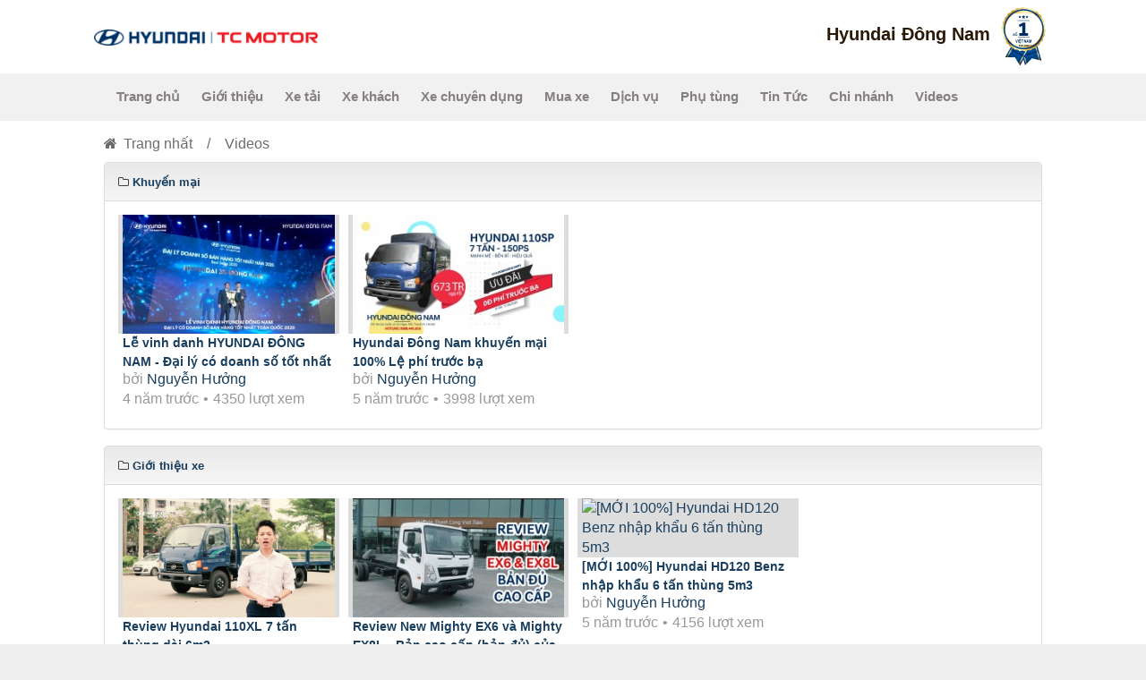

--- FILE ---
content_type: text/html; charset=UTF-8
request_url: https://www.hyundaidongnam.com.vn/videos.htm
body_size: 11082
content:
<!DOCTYPE html>
    <html lang="vi" xmlns="http://www.w3.org/1999/xhtml" prefix="og: http://ogp.me/ns#">
    <head>
<title>Videos</title>
<meta name="description" content="Videos - Videos - https&#x3A;&#x002F;&#x002F;www.hyundaidongnam.com.vn&#x002F;videos.htm">
<meta name="author" content="Hyundai Đông Nam - Đại lý xe tải, xe khách Hyundai số một Việt Nam">
<meta name="copyright" content="Hyundai Đông Nam - Đại lý xe tải, xe khách Hyundai số một Việt Nam &#91;marketing.hyundaidongnam@gmail.com&#93;">
<meta name="robots" content="index, archive, follow, noodp">
<meta name="googlebot" content="index,archive,follow,noodp">
<meta name="msnbot" content="all,index,follow">
<meta name="facebook-domain-verification" content="48tsugjaj4lh2hj7gbt73o1fvczzlu">
<meta name="generator" content="NukeViet v4.3">
<meta name="viewport" content="width=device-width, initial-scale=1">
<meta http-equiv="Content-Type" content="text/html; charset=utf-8">
<meta property="fb:pages" content="356641701126405">
<meta property="og:title" content="Videos">
<meta property="og:type" content="website">
<meta property="og:description" content="Videos - Videos - https&#x3A;&#x002F;&#x002F;www.hyundaidongnam.com.vn&#x002F;videos.htm">
<meta property="og:site_name" content="Hyundai Đông Nam - Đại lý xe tải, xe khách Hyundai số một Việt Nam">
<meta property="og:url" content="https://hyundaidongnam.com.vn/videos.htm">
<link rel="shortcut icon" href="/uploads/fav.ico">
<link rel="canonical" href="https://hyundaidongnam.com.vn/videos.htm">
<link rel="alternate" href="/videos/rss.htm" title="Videos" type="application/rss+xml">
<link rel="alternate" href="/videos/rss/khuyen-mai.htm" title="Videos - Khuyến mại" type="application/rss+xml">
<link rel="alternate" href="/videos/rss/gioi-thieu-xe.htm" title="Videos - Giới thiệu xe" type="application/rss+xml">
<link rel="alternate" href="/videos/rss/ban-giao-xe.htm" title="Videos - Bàn giao xe" type="application/rss+xml">
<link rel="alternate" href="/videos/rss/giai-tri.htm" title="Videos - Giải trí" type="application/rss+xml">
<link rel="alternate" href="/videos/rss/luat-giao-thong.htm" title="Videos - Luật giao thông" type="application/rss+xml">
<link rel="alternate" href="/videos/rss/gioi-thieu-hyundai-dong-nam.htm" title="Videos - Giới thiệu Hyundai Đông Nam" type="application/rss+xml">
<link rel="preload" as="script" href="/assets/js/jquery/jquery.min.js?t=1759377081">
<link rel="preload" as="script" href="/assets/js/language/vi.js?t=1759377081">
<link rel="preload" as="script" href="/assets/js/global.js?t=1759377081">
<link rel="preload" as="script" href="/themes/default/js/videos.js?t=1759377081">
<link rel="preload" as="script" href="/themes/hyundaidongnam/js/main.js?t=1759377081">
<link rel="preload" as="script" href="/themes/hyundaidongnam/js/custom.js?t=1759377081">
<link rel="preload" as="script" href="https://s.zzcdn.me/ztr/ztracker.js?id=7155422223778611200">
<link rel="preload" as="script" href="https://images.dmca.com/Badges/DMCABadgeHelper.min.js">
<link rel="preload" as="script" href="/themes/hyundaidongnam/js/bootstrap.min.js?t=1759377081">
<link rel="preload" as="script" href="https://sp.zalo.me/plugins/sdk.js">
<link rel="StyleSheet" href="/assets/css/font-awesome.min.css?t=1759377081">
<link rel="StyleSheet" href="/themes/hyundaidongnam/css/bootstrap.min.css?t=1759377081">
<link rel="StyleSheet" href="/themes/hyundaidongnam/css/style.css?t=1759377081">
<link rel="StyleSheet" href="/themes/hyundaidongnam/css/style.responsive.css?t=1759377081">
<link rel="StyleSheet" href="/themes/default/css/videos.css?t=1759377081">
<link rel="StyleSheet" href="/themes/hyundaidongnam/css/echbay.css?t=1759377081">
<link rel="StyleSheet" href="/themes/hyundaidongnam/css/custom.css?t=1759377081">
		<!-- Google Tag Manager -->
		<script data-show="inline">(function(w,d,s,l,i){w[l]=w[l]||[];w[l].push({'gtm.start':
		new Date().getTime(),event:'gtm.js'});var f=d.getElementsByTagName(s)[0],
		j=d.createElement(s),dl=l!='dataLayer'?'&l='+l:'';j.async=true;j.src=
		'https://www.googletagmanager.com/gtm.js?id='+i+dl;f.parentNode.insertBefore(j,f);
		})(window,document,'script','dataLayer','GTM-W24R2KD');</script>
		<!-- End Google Tag Manager -->
		<!-- Tiktok Pixel -->		
		<script data-show="inline">
		!function (w, d, t) {
		  w.TiktokAnalyticsObject=t;var ttq=w[t]=w[t]||[];ttq.methods=["page","track","identify","instances","debug","on","off","once","ready","alias","group","enableCookie","disableCookie"],ttq.setAndDefer=function(t,e){t[e]=function(){t.push([e].concat(Array.prototype.slice.call(arguments,0)))}};for(var i=0;i<ttq.methods.length;i++)ttq.setAndDefer(ttq,ttq.methods[i]);ttq.instance=function(t){for(var e=ttq._i[t]||[],n=0;n<ttq.methods.length;n++)ttq.setAndDefer(e,ttq.methods[n]);return e},ttq.load=function(e,n){var i="https://analytics.tiktok.com/i18n/pixel/events.js";ttq._i=ttq._i||{},ttq._i[e]=[],ttq._i[e]._u=i,ttq._t=ttq._t||{},ttq._t[e]=+new Date,ttq._o=ttq._o||{},ttq._o[e]=n||{};var o=document.createElement("script");o.type="text/javascript",o.async=!0,o.src=i+"?sdkid="+e+"&lib="+t;var a=document.getElementsByTagName("script")[0];a.parentNode.insertBefore(o,a)};

		  ttq.load('CFRHMGJC77U306977SEG');
		  ttq.page();
		}(window, document, 'ttq');
		</script>
		<!-- End Tiktok Pixel -->
		<!-- Meta Pixel Code -->
			<script data-show="inline">
				!function(f,b,e,v,n,t,s)
				{if(f.fbq)return;n=f.fbq=function(){n.callMethod?
				n.callMethod.apply(n,arguments):n.queue.push(arguments)};
				if(!f._fbq)f._fbq=n;n.push=n;n.loaded=!0;n.version='2.0';
				n.queue=[];t=b.createElement(e);t.async=!0;
				t.src=v;s=b.getElementsByTagName(e)[0];
				s.parentNode.insertBefore(t,s)}(window, document,'script',
				'https://connect.facebook.net/en_US/fbevents.js');
				fbq('init', '640101921001279');
				fbq('track', 'PageView');
			</script>
			<noscript><img height="1" width="1" style="display:none"
				src="https://www.facebook.com/tr?id=640101921001279&ev=PageView&noscript=1"
				/>
			</noscript>
		<!-- End Meta Pixel Code -->
		<!-- Meta Zalo Code -->		
		<!-- End Meta Zalo Code -->
		<!-- Chèn form báo giá -->
<script data-show="inline">(function(i,s,o,g,r,a,m){i['GoogleAnalyticsObject']=r;i[r]=i[r]||function(){
(i[r].q=i[r].q||[]).push(arguments)},i[r].l=1*new Date();a=s.createElement(o),
m=s.getElementsByTagName(o)[0];a.async=1;a.src=g;m.parentNode.insertBefore(a,m)
})(window,document,'script','https://www.google-analytics.com/analytics.js','ga');
ga('create', 'UA-115924114-1', '.hyundaidongnam.com.vn');
ga('send', 'pageview');
</script>
</head>
    <body>
	<!-- Google Tag Manager (noscript) -->
	<noscript><iframe src="https://www.googletagmanager.com/ns.html?id=GTM-W24R2KD"
	height="0" width="0" style="display:none;visibility:hidden"></iframe></noscript>
	<!-- End Google Tag Manager (noscript) -->
    <noscript>
        <div class="alert alert-danger">Trình duyệt của bạn đã tắt chức năng hỗ trợ JavaScript.<br />Website chỉ làm việc khi bạn bật nó trở lại.<br />Để tham khảo cách bật JavaScript, hãy click chuột <a href="http://wiki.nukeviet.vn/support:browser:enable_javascript">vào đây</a>!</div>
    </noscript>
    <div class="body-bg">
    <header class="hdd-header">
		<div class="top">
			<div class="container">
				<div class="wraper row row-ibl">
					<div id="header">

							<div class="col-md-12 col-xs-6 remove_padding_left logo_company_header">
																<a title="Hyundai Đông Nam - Đại lý xe tải, xe khách Hyundai số một Việt Nam" href="/"><img class="logo_header logo_header_desktop" src="/uploads/logo-htcv_754_52_278_20.png" alt="Hyundai Đông Nam - Đại lý xe tải, xe khách Hyundai số một Việt Nam" /></a>
								<a title="Hyundai Đông Nam - Đại lý xe tải, xe khách Hyundai số một Việt Nam" href="/"><img class="logo_header logo_header_mobile" src="https://hyundaidongnam.com.vn/uploads/hyundai-logo.png" alt="Hyundai Đông Nam - Đại lý xe tải, xe khách Hyundai số một Việt Nam" /></a>
																<h1 class="hidden">Hyundai Đông Nam - Đại lý xe tải, xe khách Hyundai số một Việt Nam</h1>
								<h2 class="hidden">Hyundai Đông Nam - Đại lý xe tải, xe khách Hyundai đạt tiêu chuẩn 3S của Hyundai Hàn Quốc, chuyên cung cấp các dòng xe tải Hyundai từ 1 đến 24 tấn, xe đầu kéo, xe khách Hyundai chính hãng.</h2>
							</div>							
						<div class="col-md-12 col-xs-14 text-right container_social title_company_header">
						<p><a title="Hyundai Đông Nam - Đại lý xe tải, xe khách Hyundai số một Việt Nam" href="/">
								<span style="font-size: 15pt;color:#2b1907"><strong>Hyundai Đông Nam</strong></span>
									<img class="logo_header logo_header_desktop" src="https://hyundaidongnam.com.vn/uploads/logo-header_so-1-viet-nam.png" alt="số 1 Việt Nam" />
							</a>
						</p>					
						</div>

					</div>
				</div>							
			</div>							
		</div>
	<div class="top-menu">
		<div class="wraper">
                    <div class="logo-menu">
                        <div class="hdd-menu hddmenusite">
                            <div class="hddmenusite-content">
                                <div class="hdd-search-mobile">
                                    <form action="/seek.htm">
                                        <div class="input-group">
                                            <input type="text" class="form-control" name="q" value="">
                                            <div class="input-group-btn">
                                                <button type="submit" class="btn btn-default"><i class="fa fa-search" aria-hidden="true"></i></button>
                                            </div>
                                        </div>
                                    </form>
                                </div>
<ul>
        <li>
        <a href="/" title="Trang chủ">Trang chủ</a>
    </li>
    <li>
        <a href="/about.htm" title="Giới thiệu">Giới thiệu</a>
    </li>
    <li>
        <a href="https://hyundaidongnam.com.vn/xe-tai-hyundai.htm" title="Xe tải">Xe tải</a>
                <div class="subcats">
            <div class="row">
                <div class="col-menu menuitem">
        <div class="menuicon">
        <a href="/hyundai-new-porter-150-tai-trong-1-5-tan.htm"  title="New Porter H150"><img alt="New Porter H150" src="/uploads/menu/h150-paa_122_72.png"></a>
    </div>
    <a href="/hyundai-new-porter-150-tai-trong-1-5-tan.htm"  title="New Porter H150">New Porter H150</a>
</div><div class="col-menu menuitem">
        <div class="menuicon">
        <a href="/hyundai-new-mighty-n250-2-5t.htm"  title="Hyundai N250"><img alt="Hyundai N250" src="/uploads/menu/mighty-n250-menu_1aa.png"></a>
    </div>
    <a href="/hyundai-new-mighty-n250-2-5t.htm"  title="Hyundai N250">Hyundai N250</a>
</div><div class="col-menu menuitem">
        <div class="menuicon">
        <a href="/hyundai-new-mighty-n250sl-2-5t.htm"  title="Hyundai N250SL"><img alt="Hyundai N250SL" src="/uploads/menu/mighty-n250-menu_1aa.png"></a>
    </div>
    <a href="/hyundai-new-mighty-n250sl-2-5t.htm"  title="Hyundai N250SL">Hyundai N250SL</a>
</div><div class="col-menu menuitem">
        <div class="menuicon">
        <a href="/hyundai-n500.htm"  title="Hyundai N500 - Xe tải 2.5 tấn, thùng cao 1.9m"><img alt="Hyundai N500 - Xe tải 2.5 tấn, thùng cao 1.9m" src="/uploads/menu/n500-01_200_137_105_72.jpg"></a>
    </div>
    <a href="/hyundai-n500.htm"  title="Hyundai N500 - Xe tải 2.5 tấn, thùng cao 1.9m">Hyundai N500 - Xe tải 2.5 tấn, thùng cao 1.9m</a>
</div><div class="col-menu menuitem">
        <div class="menuicon">
        <a href="/hyundai-w750-series.htm"  title="Hyundai W750"><img alt="Hyundai W750" src="/uploads/menu/w750-200x100_144_72.png"></a>
    </div>
    <a href="/hyundai-w750-series.htm"  title="Hyundai W750">Hyundai W750</a>
</div><div class="col-menu menuitem">
        <div class="menuicon">
        <a href="/hyundai-mighty-n650l.htm"  title="Hyundai N650L"><img alt="Hyundai N650L" src="/uploads/menu/n500-01_200_137_105_72.jpg"></a>
    </div>
    <a href="/hyundai-mighty-n650l.htm"  title="Hyundai N650L">Hyundai N650L</a>
</div><div class="col-menu menuitem">
        <div class="menuicon">
        <a href="/Hyundai-W11S.htm"  title="Hyundai W11S"><img alt="Hyundai W11S" src="/uploads/menu/w11s_200x100_144_72.png"></a>
    </div>
    <a href="/Hyundai-W11S.htm"  title="Hyundai W11S">Hyundai W11S</a>
</div><div class="col-menu menuitem">
        <div class="menuicon">
        <a href="/hyundai-hd320-19-tan.htm"  title="Hyundai HD320"><img alt="Hyundai HD320" src="/uploads/menu/hd320_3_160_76aa.png"></a>
    </div>
    <a href="/hyundai-hd320-19-tan.htm"  title="Hyundai HD320">Hyundai HD320</a>
</div><div class="col-menu menuitem">
        <div class="menuicon">
        <a href="https://hyundaidongnam.com.vn/dau-keo-hyundai-hd1000/dau-keo-hd1000.html"  title="Đầu kéo HD1000"><img alt="Đầu kéo HD1000" src="/uploads/menu/dau-keo-hyundai-aa_160_98_118_72.png"></a>
    </div>
    <a href="https://hyundaidongnam.com.vn/dau-keo-hyundai-hd1000/dau-keo-hd1000.html"  title="Đầu kéo HD1000">Đầu kéo HD1000</a>
</div><div class="col-menu menuitem">
        <div class="menuicon">
        <a href="https://hyundaidongnam.com.vn/dau-keo-xcient-gt/dau-keo-hyundai-xcient-gt.html"  title="Đầu kéo Xcient GT"><img alt="Đầu kéo Xcient GT" src="/uploads/menu/134_112_72.png"></a>
    </div>
    <a href="https://hyundaidongnam.com.vn/dau-keo-xcient-gt/dau-keo-hyundai-xcient-gt.html"  title="Đầu kéo Xcient GT">Đầu kéo Xcient GT</a>
</div>
            </div>
        </div>
    </li>
    <li>
        <a href="https://hyundaidongnam.com.vn/Xe-khach-Hyundai.htm" title="Xe khách">Xe khách</a>
                <div class="subcats">
            <div class="row">
                <div class="col-menu menuitem">
        <div class="menuicon">
        <a href="https://hyundaidongnam.com.vn/Xe-khach-Hyundai/hyundai-solati-16-cho.html"  title="Solati 16 chỗ"><img alt="Solati 16 chỗ" src="/uploads/menu/solati_2.png"></a>
    </div>
    <a href="https://hyundaidongnam.com.vn/Xe-khach-Hyundai/hyundai-solati-16-cho.html"  title="Solati 16 chỗ">Solati 16 chỗ</a>
</div><div class="col-menu menuitem">
        <div class="menuicon">
        <a href="https://hyundaidongnam.com.vn/Xe-khach-Hyundai/hyundai-new-county-hyundai-thanh-cong.html"  title="New County 29 chỗ - 2023"><img alt="New County 29 chỗ - 2023" src="/uploads/menu/new-county_2.png"></a>
    </div>
    <a href="https://hyundaidongnam.com.vn/Xe-khach-Hyundai/hyundai-new-county-hyundai-thanh-cong.html"  title="New County 29 chỗ - 2023">New County 29 chỗ - 2023</a>
</div><div class="col-menu menuitem">
        <div class="menuicon">
        <a href="https://hyundaidongnam.com.vn/Xe-khach-Hyundai/hyundai-universe-47-cho.html"  title="New Universe 47 chỗ"><img alt="New Universe 47 chỗ" src="/uploads/menu/new-universe_2.png"></a>
    </div>
    <a href="https://hyundaidongnam.com.vn/Xe-khach-Hyundai/hyundai-universe-47-cho.html"  title="New Universe 47 chỗ">New Universe 47 chỗ</a>
</div>
            </div>
        </div>
    </li>
    <li>
        <a href="/xe-chuyen-dung.htm" title="Xe chuyên dụng">Xe chuyên dụng</a>
                <div class="subcats">
            <div class="row">
                <div class="col-menu menuitem">
        <div class="menuicon">
        <a href="/xe-tai-gan-cau.htm"  title="Xe tải gắn cẩu"><img alt="Xe tải gắn cẩu" src="/uploads/menu/hyundai-mighty-110s-gan-cau-unix-344.jpg"></a>
    </div>
    <a href="/xe-tai-gan-cau.htm"  title="Xe tải gắn cẩu">Xe tải gắn cẩu</a>
</div><div class="col-menu menuitem">
        <div class="menuicon">
        <a href="/Xe-tai-dong-lanh.htm"  title="Xe tải đông lạnh"><img alt="Xe tải đông lạnh" src="/uploads/menu/hyundai-n250sl-thung-dong-lanh-21.jpg"></a>
    </div>
    <a href="/Xe-tai-dong-lanh.htm"  title="Xe tải đông lạnh">Xe tải đông lạnh</a>
</div><div class="col-menu menuitem">
        <div class="menuicon">
        <a href="/xe-cho-gia-suc-gia-cam.htm"  title="Xe chở gia súc, gia cầm"><img alt="Xe chở gia súc, gia cầm" src="/uploads/menu/hyundai-n250sl-cho-gia-cam-ga-long-3.jpg"></a>
    </div>
    <a href="/xe-cho-gia-suc-gia-cam.htm"  title="Xe chở gia súc, gia cầm">Xe chở gia súc, gia cầm</a>
</div>
            </div>
        </div>
    </li>
    <li>
        <a href="#" title="Mua xe">Mua xe</a>
                <div class="subcats">
            <div class="row">
                <div class="col-menu menuitem">
        <div class="menuicon">
        <a href="/news/khuyen-mai.htm"  title="Khuyến mãi"><img alt="Khuyến mãi" src="/uploads/menu/khuyenmai.jpg"></a>
    </div>
    <a href="/news/khuyen-mai.htm"  title="Khuyến mãi">Khuyến mãi</a>
</div><div class="col-menu menuitem">
        <div class="menuicon">
        <a href="/news/so-sanh-danh-gia-xe.htm"  title="So sánh xe"><img alt="So sánh xe" src="/uploads/menu/sosanh.jpg"></a>
    </div>
    <a href="/news/so-sanh-danh-gia-xe.htm"  title="So sánh xe">So sánh xe</a>
</div><div class="col-menu menuitem">
        <div class="menuicon">
        <a href="/dang-ky-lai-thu/Dang-ky-lai-thu.htm"  title="Đăng ký lái thử"><img alt="Đăng ký lái thử" src="/uploads/menu/laithu.jpg"></a>
    </div>
    <a href="/dang-ky-lai-thu/Dang-ky-lai-thu.htm"  title="Đăng ký lái thử">Đăng ký lái thử</a>
</div><div class="col-menu menuitem">
        <div class="menuicon">
        <a href="/news/thu-tuc-mua-xe-tra-gop.htm"  title="Mua xe trả góp"><img alt="Mua xe trả góp" src="/uploads/menu/mua-xe-tra-gop.png"></a>
    </div>
    <a href="/news/thu-tuc-mua-xe-tra-gop.htm"  title="Mua xe trả góp">Mua xe trả góp</a>
</div><div class="col-menu menuitem">
        <div class="menuicon">
        <a href="/news/tu-van.htm"  title="Tư vấn - Hỏi đáp"><img alt="Tư vấn - Hỏi đáp" src="/uploads/menu/98__support__girl__avatar_-512_50_50.png"></a>
    </div>
    <a href="/news/tu-van.htm"  title="Tư vấn - Hỏi đáp">Tư vấn - Hỏi đáp</a>
</div>
            </div>
        </div>
    </li>
    <li>
        <a href="#" title="Dịch vụ">Dịch vụ</a>
                <div class="subcats">
            <div class="row">
                <div class="col-menu menuitem">
        <div class="menuicon">
        <a href="https://hyundaidongnam.com.vn/about/chinh-sach-bao-hanh.html"  title="Chính sách bảo hành"><img alt="Chính sách bảo hành" src="/uploads/menu/baohanh.png"></a>
    </div>
    <a href="https://hyundaidongnam.com.vn/about/chinh-sach-bao-hanh.html"  title="Chính sách bảo hành">Chính sách bảo hành</a>
</div><div class="col-menu menuitem">
        <div class="menuicon">
        <a href="https://hyundaidongnam.com.vn/contact/Trung-tam-dich-vu-Bao-hanh-bao-duong.htm"  title="Đặt lịch hẹn bảo dưỡng"><img alt="Đặt lịch hẹn bảo dưỡng" src="/uploads/menu/cskh.png"></a>
    </div>
    <a href="https://hyundaidongnam.com.vn/contact/Trung-tam-dich-vu-Bao-hanh-bao-duong.htm"  title="Đặt lịch hẹn bảo dưỡng">Đặt lịch hẹn bảo dưỡng</a>
</div>
            </div>
        </div>
    </li>
    <li>
        <a href="/phu-tung.htm" title="Phụ tùng">Phụ tùng</a>
    </li>
    <li>
        <a href="/news.htm" title="Tin Tức">Tin Tức</a>
                <div class="subcats">
            <div class="row">
                <div class="col-menu menuitem">
    <a href="/news/tin-cong-ty.htm"  title="Tin công ty">Tin công ty</a>
</div><div class="col-menu menuitem">
    <a href="/news/khuyen-mai.htm"  title="Khuyến mại">Khuyến mại</a>
</div>
<div class="col-menu menuitem">
    <a href="/news/tuyen-dung.htm"  title="Tuyển dụng">Tuyển dụng</a>
</div>
<div class="col-menu menuitem">
    <a href="/news/mua-xe.htm"  title="Mua xe">Mua xe</a>
</div>

            </div>
        </div>
    </li>
    <li>
        <a href="/chi-nhanh-chinh-thuc.htm" title="Chi nhánh">Chi nhánh</a>
    </li>
    <li>
        <a href="/videos.htm" title="Videos">Videos</a>
    </li>
</ul>
                                <div class="hdd-contact-mobile">
                                    <div>©&nbsp;Bản quyền thuộc về&nbsp;Hyundai Đông Nam - Đại lý xe tải, xe khách Hyundai ủy quyền của Hyundai Thành Công thương mại.<br  />Địa chỉ: Km14, Quốc Lộ 1A, Ngọc Hồi, Thanh Trì, Hà Nội</div>

                                </div>
                            </div>
                        </div>
                        <div class="hdd-toggle-menu">
                            <a href="#"><i class="fa fa-bars" aria-hidden="true"></i></a>
                        </div>
                    </div>
                </div>
     </div>
    </header>
    <div class="hdd-top-slide">
    </div>
    <div class="wraper">
        <nav class="second-nav" id="menusite">
            <div class="container">
                <div class="row">
                    <div class="bg box-shadow">

                    </div>
                </div>
            </div>
        </nav>
        <nav class="header-nav">
            <div class="container">
                <div class="personalArea">
                </div>
                <div class="social-icons">
                </div>
                <div class="contactDefault">
                </div>
                <div id="tip" data-content="">
                    <div class="bg"></div>
                </div>
            </div>
        </nav>
        <section class="hdd-page-body">
            <div class="container" id="body">
                                <nav class="third-nav">
                    <div class="breadcrumbs-wrap">
                        <div class="display">
                            <a class="show-subs-breadcrumbs hidden" href="#" onclick="showSubBreadcrumbs(this, event);"><em class="fa fa-lg fa-angle-right"></em></a>
                            <ul class="breadcrumbs list-none"></ul>
                        </div>
                        <ul class="subs-breadcrumbs"></ul>
                        <ul class="temp-breadcrumbs hidden" itemscope itemtype="https://schema.org/BreadcrumbList">
                            <li itemprop="itemListElement" itemscope itemtype="https://schema.org/ListItem">
								<a href="/" itemprop="item" title="Trang nhất"><span itemprop="name">Trang nhất</span></a>
								<i class="hidden" itemprop="position" content="1"></i>
							</li>
                            							<li itemprop="itemListElement" itemscope itemtype="https://schema.org/ListItem"><a href="/videos.htm" itemprop="item" title="Videos"><span class="txt" itemprop="name">Videos</span></a>
							<i class="hidden" itemprop="position" content="2"></i>
							</li>
                        </ul>
                    </div>
                </nav>
<div class="row">
</div>
<div class="row">
	<div class="col-md-24">
<div class="news_column">
	<div class="panel panel-default clearfix">
		<div class="panel-heading">
			<ul class="list-inline sub-list-icon" style="margin: 0">
				<li><h4><a title="Khuyến mại" href="/videos/khuyen-mai.htm"><span>Khuyến mại</span></a></h4></li>
			</ul>
		</div>
		<div class="panel-body">
			<div class="row">
				<div class="col-md-6 col-lg-6 col-sm-12 col-xs-24 videos_list">
					<div class="videos-home-thumbnail pull-left col-md-24 col-lg-24 col-xs-24">
						<a class="clearfix" title="Lễ vinh danh HYUNDAI ĐÔNG NAM - Đại lý có doanh số tốt nhất toàn quốc năm 2020" href="/videos/khuyen-mai/le-vinh-danh-hyundai-dong-nam-dai-ly-co-doanh-so-tot-nhat-toan-quoc-nam-2020-9.html">
							<img src="/uploads/videos/thumbs/videos_270x152-9-5338086cb4f3892abd168a7f2ca001dc.jpg" alt="Lễ vinh danh HYUNDAI ĐÔNG NAM - Đại lý có doanh số tốt nhất toàn quốc năm 2020" class="imghome img-responsive" width="270" height="152"/>
						</a>
					</div>
					<div class="videos-home-info pull-left col-md-24 col-lg-24 col-xs-24">
						<h3 class="clearfix">
							<a title="Lễ vinh danh HYUNDAI ĐÔNG NAM - Đại lý có doanh số tốt nhất toàn quốc năm 2020" href="/videos/khuyen-mai/le-vinh-danh-hyundai-dong-nam-dai-ly-co-doanh-so-tot-nhat-toan-quoc-nam-2020-9.html">Lễ vinh danh HYUNDAI ĐÔNG NAM - Đại lý có doanh số tốt nhất toàn quốc năm...</a>
						</h3>
						<div class="text-muted">
							<ul class="list-unstyled">
								<li>bởi&nbsp;<a href="/videos/uploader/spadmin.htm" title="Nguyễn Hưởng">Nguyễn Hưởng</a></li>
								<li class="pull-left">4 năm trước</li>
								<li class="spacer pull-left"></li>
								<li>4350&nbsp;lượt xem</li>
							</ul>
						</div>
					</div>
				</div>
				<div class="col-md-6 col-lg-6 col-sm-12 col-xs-24 videos_list">
					<div class="videos-home-thumbnail pull-left col-md-24 col-lg-24 col-xs-24">
						<a class="clearfix" title="Hyundai Đông Nam khuyến mại 100&#x25; Lệ phí trước bạ" href="/videos/khuyen-mai/hyundai-dong-nam-khuyen-mai-100-le-phi-truoc-ba-7.html">
							<img src="/uploads/videos/thumbs/videos_270x152-7-8dc80f5002632753fdc106065fdab5df.jpg" alt="Hyundai Đông Nam khuyến mại 100&#x25; Lệ phí trước bạ" class="imghome img-responsive" width="270" height="152"/>
						</a>
					</div>
					<div class="videos-home-info pull-left col-md-24 col-lg-24 col-xs-24">
						<h3 class="clearfix">
							<a title="Hyundai Đông Nam khuyến mại 100&#x25; Lệ phí trước bạ" href="/videos/khuyen-mai/hyundai-dong-nam-khuyen-mai-100-le-phi-truoc-ba-7.html">Hyundai Đông Nam khuyến mại 100&#x25; Lệ phí trước bạ</a>
						</h3>
						<div class="text-muted">
							<ul class="list-unstyled">
								<li>bởi&nbsp;<a href="/videos/uploader/spadmin.htm" title="Nguyễn Hưởng">Nguyễn Hưởng</a></li>
								<li class="pull-left">5 năm trước</li>
								<li class="spacer pull-left"></li>
								<li>3998&nbsp;lượt xem</li>
							</ul>
						</div>
					</div>
				</div>
			</div>
		</div>
	</div>
</div>

<div class="news_column">
	<div class="panel panel-default clearfix">
		<div class="panel-heading">
			<ul class="list-inline sub-list-icon" style="margin: 0">
				<li><h4><a title="Giới thiệu xe" href="/videos/gioi-thieu-xe.htm"><span>Giới thiệu xe</span></a></h4></li>
			</ul>
		</div>
		<div class="panel-body">
			<div class="row">
				<div class="col-md-6 col-lg-6 col-sm-12 col-xs-24 videos_list">
					<div class="videos-home-thumbnail pull-left col-md-24 col-lg-24 col-xs-24">
						<a class="clearfix" title="Review Hyundai 110XL 7 tấn thùng dài 6m3" href="/videos/gioi-thieu-xe/review-hyundai-110xl-7-tan-thung-dai-6m3-11.html">
							<img src="https://i.ytimg.com/vi/Z3rNI4aHA3o/maxresdefault.jpg" alt="Review chi tiết xe tải Hyundai 110XL thùng dài 6m3 tải trọng 7 tấn - Giá từ 755tr" class="imghome img-responsive" width="270" height="152"/>
						</a>
					</div>
					<div class="videos-home-info pull-left col-md-24 col-lg-24 col-xs-24">
						<h3 class="clearfix">
							<a title="Review Hyundai 110XL 7 tấn thùng dài 6m3" href="/videos/gioi-thieu-xe/review-hyundai-110xl-7-tan-thung-dai-6m3-11.html">Review Hyundai 110XL 7 tấn thùng dài 6m3</a>
						</h3>
						<div class="text-muted">
							<ul class="list-unstyled">
								<li>bởi&nbsp;<a href="/videos/uploader/spadmin.htm" title="Nguyễn Hưởng">Nguyễn Hưởng</a></li>
								<li class="pull-left">4 năm trước</li>
								<li class="spacer pull-left"></li>
								<li>4198&nbsp;lượt xem</li>
							</ul>
						</div>
					</div>
				</div>
				<div class="col-md-6 col-lg-6 col-sm-12 col-xs-24 videos_list">
					<div class="videos-home-thumbnail pull-left col-md-24 col-lg-24 col-xs-24">
						<a class="clearfix" title="Review New Mighty EX6 và Mighty EX8L - Bản cao cấp &#40;bản đủ&#41; của Hyundai" href="/videos/gioi-thieu-xe/review-new-mighty-ex6-va-mighty-ex8l-ban-cao-cap-ban-du-cua-hyundai-10.html">
							<img src="/uploads/videos/thumbs/videos_270x152-10-0470c2e5b79b3221d0f7564e0f9a324f.jpg" alt="Mighty EX6 và Mighty EX8" class="imghome img-responsive" width="270" height="152"/>
						</a>
					</div>
					<div class="videos-home-info pull-left col-md-24 col-lg-24 col-xs-24">
						<h3 class="clearfix">
							<a title="Review New Mighty EX6 và Mighty EX8L - Bản cao cấp &#40;bản đủ&#41; của Hyundai" href="/videos/gioi-thieu-xe/review-new-mighty-ex6-va-mighty-ex8l-ban-cao-cap-ban-du-cua-hyundai-10.html">Review New Mighty EX6 và Mighty EX8L - Bản cao cấp &#40;bản đủ&#41; của Hyundai</a>
						</h3>
						<div class="text-muted">
							<ul class="list-unstyled">
								<li>bởi&nbsp;<a href="/videos/uploader/spadmin.htm" title="Nguyễn Hưởng">Nguyễn Hưởng</a></li>
								<li class="pull-left">4 năm trước</li>
								<li class="spacer pull-left"></li>
								<li>2260&nbsp;lượt xem</li>
							</ul>
						</div>
					</div>
				</div>
				<div class="col-md-6 col-lg-6 col-sm-12 col-xs-24 videos_list">
					<div class="videos-home-thumbnail pull-left col-md-24 col-lg-24 col-xs-24">
						<a class="clearfix" title="&#91;MỚI 100&#x25;&#93; Hyundai HD120 Benz nhập khẩu 6 tấn thùng 5m3" href="/videos/gioi-thieu-xe/hyundai-hd120-benz-nhap-khau-6-tan-thung-5m3-8.html">
							<img src="https://img.youtube.com/vi/fHzxMFpG3yY/0.jpg" alt="&#91;MỚI 100&#x25;&#93; Hyundai HD120 Benz nhập khẩu 6 tấn thùng 5m3" class="imghome img-responsive" width="270" height="152"/>
						</a>
					</div>
					<div class="videos-home-info pull-left col-md-24 col-lg-24 col-xs-24">
						<h3 class="clearfix">
							<a title="&#91;MỚI 100&#x25;&#93; Hyundai HD120 Benz nhập khẩu 6 tấn thùng 5m3" href="/videos/gioi-thieu-xe/hyundai-hd120-benz-nhap-khau-6-tan-thung-5m3-8.html">&#91;MỚI 100&#x25;&#93; Hyundai HD120 Benz nhập khẩu 6 tấn thùng 5m3</a>
						</h3>
						<div class="text-muted">
							<ul class="list-unstyled">
								<li>bởi&nbsp;<a href="/videos/uploader/spadmin.htm" title="Nguyễn Hưởng">Nguyễn Hưởng</a></li>
								<li class="pull-left">5 năm trước</li>
								<li class="spacer pull-left"></li>
								<li>4156&nbsp;lượt xem</li>
							</ul>
						</div>
					</div>
				</div>
			</div>
		</div>
	</div>
</div>

<div class="news_column">
	<div class="panel panel-default clearfix">
		<div class="panel-heading">
			<ul class="list-inline sub-list-icon" style="margin: 0">
				<li><h4><a title="Bàn giao xe" href="/videos/ban-giao-xe.htm"><span>Bàn giao xe</span></a></h4></li>
			</ul>
		</div>
		<div class="panel-body">
			<div class="row">
				<div class="col-md-6 col-lg-6 col-sm-12 col-xs-24 videos_list">
					<div class="videos-home-thumbnail pull-left col-md-24 col-lg-24 col-xs-24">
						<a class="clearfix" title="LÔ XE HYUNDAI 110SP 7 TẤN MỚI VỀ HYUNDAI ĐÔNG NAM" href="/videos/ban-giao-xe/lo-xe-hyundai-110sp-7-tan-moi-ve-hyundai-dong-nam-4.html">
							<img src="/uploads/videos/thumbs/videos_270x152-4-ee8530cee62665ed848216518b7a3d83.jpg" alt="LÔ XE HYUNDAI 110SP 7 TẤN MỚI VỀ HYUNDAI ĐÔNG NAM" class="imghome img-responsive" width="270" height="152"/>
						</a>
					</div>
					<div class="videos-home-info pull-left col-md-24 col-lg-24 col-xs-24">
						<h3 class="clearfix">
							<a title="LÔ XE HYUNDAI 110SP 7 TẤN MỚI VỀ HYUNDAI ĐÔNG NAM" href="/videos/ban-giao-xe/lo-xe-hyundai-110sp-7-tan-moi-ve-hyundai-dong-nam-4.html">LÔ XE HYUNDAI 110SP 7 TẤN MỚI VỀ HYUNDAI ĐÔNG NAM</a>
						</h3>
						<div class="text-muted">
							<ul class="list-unstyled">
								<li>bởi&nbsp;<a href="/videos/uploader/spadmin.htm" title="Nguyễn Hưởng">Nguyễn Hưởng</a></li>
								<li class="pull-left">5 năm trước</li>
								<li class="spacer pull-left"></li>
								<li>4536&nbsp;lượt xem</li>
							</ul>
						</div>
					</div>
				</div>
				<div class="col-md-6 col-lg-6 col-sm-12 col-xs-24 videos_list">
					<div class="videos-home-thumbnail pull-left col-md-24 col-lg-24 col-xs-24">
						<a class="clearfix" title="Bàn giao 2 xe Hyundai New Porter 150 thùng đông lạnh cho Công ty CP TĐCB thực phẩm Nam Hà Nội" href="/videos/ban-giao-xe/ban-giao-2-xe-hyundai-new-porter-150-thung-dong-lanh-cho-cong-ty-cp-tdcb-thuc-pham-nam-ha-noi-2.html">
							<img src="/uploads/videos/thumbs/videos_270x152-2-2aa8f5e2d95424418e0ec0fd5ceb6510.jpg" alt="Bàn giao 2 xe Hyundai New Porter 150 thùng đông lạnh cho Công ty CP TĐCB thực phẩm Nam Hà Nội" class="imghome img-responsive" width="270" height="152"/>
						</a>
					</div>
					<div class="videos-home-info pull-left col-md-24 col-lg-24 col-xs-24">
						<h3 class="clearfix">
							<a title="Bàn giao 2 xe Hyundai New Porter 150 thùng đông lạnh cho Công ty CP TĐCB thực phẩm Nam Hà Nội" href="/videos/ban-giao-xe/ban-giao-2-xe-hyundai-new-porter-150-thung-dong-lanh-cho-cong-ty-cp-tdcb-thuc-pham-nam-ha-noi-2.html">Bàn giao 2 xe Hyundai New Porter 150 thùng đông lạnh cho Công ty CP TĐCB...</a>
						</h3>
						<div class="text-muted">
							<ul class="list-unstyled">
								<li>bởi&nbsp;<a href="/videos/uploader/spadmin.htm" title="Nguyễn Hưởng">Nguyễn Hưởng</a></li>
								<li class="pull-left">5 năm trước</li>
								<li class="spacer pull-left"></li>
								<li>4102&nbsp;lượt xem</li>
							</ul>
						</div>
					</div>
				</div>
			</div>
		</div>
	</div>
</div>

<div class="news_column">
	<div class="panel panel-default clearfix">
		<div class="panel-heading">
			<ul class="list-inline sub-list-icon" style="margin: 0">
				<li><h4><a title="Giới thiệu Hyundai Đông Nam" href="/videos/gioi-thieu-hyundai-dong-nam.htm"><span>Giới thiệu Hyundai Đông Nam</span></a></h4></li>
			</ul>
		</div>
		<div class="panel-body">
			<div class="row">
				<div class="col-md-6 col-lg-6 col-sm-12 col-xs-24 videos_list">
					<div class="videos-home-thumbnail pull-left col-md-24 col-lg-24 col-xs-24">
						<a class="clearfix" title="&#91;TVC&#93; Huyndai Đông Nam - Hành trình 5 năm bứt phá cùng HTCV" href="/videos/gioi-thieu-hyundai-dong-nam/tvc-huyndai-dong-nam-hanh-trinh-5-nam-but-pha-cung-htcv-12.html">
							<img src="/uploads/videos/thumbs/videos_270x152-12-498ee64f15756367fa4eb6f25ba0b1c6.jpg" alt="tải xuống" class="imghome img-responsive" width="270" height="152"/>
						</a>
					</div>
					<div class="videos-home-info pull-left col-md-24 col-lg-24 col-xs-24">
						<h3 class="clearfix">
							<a title="&#91;TVC&#93; Huyndai Đông Nam - Hành trình 5 năm bứt phá cùng HTCV" href="/videos/gioi-thieu-hyundai-dong-nam/tvc-huyndai-dong-nam-hanh-trinh-5-nam-but-pha-cung-htcv-12.html">&#91;TVC&#93; Huyndai Đông Nam - Hành trình 5 năm bứt phá cùng HTCV</a>
						</h3>
						<div class="text-muted">
							<ul class="list-unstyled">
								<li>bởi&nbsp;<a href="/videos/uploader/spadmin.htm" title="Nguyễn Hưởng">Nguyễn Hưởng</a></li>
								<li class="pull-left">3 năm trước</li>
								<li class="spacer pull-left"></li>
								<li>1131&nbsp;lượt xem</li>
							</ul>
						</div>
					</div>
				</div>
				<div class="col-md-6 col-lg-6 col-sm-12 col-xs-24 videos_list">
					<div class="videos-home-thumbnail pull-left col-md-24 col-lg-24 col-xs-24">
						<a class="clearfix" title="Lễ vinh danh HYUNDAI ĐÔNG NAM - Đại lý có doanh số tốt nhất toàn quốc năm 2020" href="/videos/gioi-thieu-hyundai-dong-nam/le-vinh-danh-hyundai-dong-nam-dai-ly-co-doanh-so-tot-nhat-toan-quoc-nam-2020-9.html">
							<img src="/uploads/videos/thumbs/videos_270x152-9-5338086cb4f3892abd168a7f2ca001dc.jpg" alt="Lễ vinh danh HYUNDAI ĐÔNG NAM - Đại lý có doanh số tốt nhất toàn quốc năm 2020" class="imghome img-responsive" width="270" height="152"/>
						</a>
					</div>
					<div class="videos-home-info pull-left col-md-24 col-lg-24 col-xs-24">
						<h3 class="clearfix">
							<a title="Lễ vinh danh HYUNDAI ĐÔNG NAM - Đại lý có doanh số tốt nhất toàn quốc năm 2020" href="/videos/gioi-thieu-hyundai-dong-nam/le-vinh-danh-hyundai-dong-nam-dai-ly-co-doanh-so-tot-nhat-toan-quoc-nam-2020-9.html">Lễ vinh danh HYUNDAI ĐÔNG NAM - Đại lý có doanh số tốt nhất toàn quốc năm...</a>
						</h3>
						<div class="text-muted">
							<ul class="list-unstyled">
								<li>bởi&nbsp;<a href="/videos/uploader/spadmin.htm" title="Nguyễn Hưởng">Nguyễn Hưởng</a></li>
								<li class="pull-left">4 năm trước</li>
								<li class="spacer pull-left"></li>
								<li>4350&nbsp;lượt xem</li>
							</ul>
						</div>
					</div>
				</div>
			</div>
		</div>
	</div>
</div>
	</div>
</div>
<div class="row">
</div>
                </div>
            </section>
        </div>
        <footer id="footer">
            <div class="wraper">
                <div class="container">
				<div style="margin: 20px"><img alt="logo footer" height="32" src="/uploads/logo_footer.png" width="60" /></div>
                    <div class="row">
                        <div class="col-xs-12 col-sm-12 col-md-4">
                            <div class="hdd-block-footer-menu">
    <div class="hd">Sản phẩm</div>
    <div class="ct"><ul>
        <li >
        <a title="Xe tải 1 đến 1.5 tấn" href="/hyundai-new-porter-150-tai-trong-1-5-tan.htm" >Xe tải 1 đến 1.5 tấn</a>
    </li>
    <li >
        <a title="Xe tải 2.5 tấn" href="https://hyundaidongnam.com.vn/xe-tai-2-5-tan-hyundai.htm" >Xe tải 2.5 tấn</a>
    </li>
    <li >
        <a title="Xe tải 3.5 tấn" href="/xe-tai-hyundai-3-5-tan.htm" >Xe tải 3.5 tấn</a>
    </li>
    <li >
        <a title="Xe tải 6 đến 7 tấn" href="/xe-tai-hyundai/xe-tai-7-tan-hyundai.html" >Xe tải 6 đến 7 tấn</a>
    </li>
    <li >
        <a title="Xe tải 8 tấn" href="/xe-tai-hyundai/xe-tai-8-tan-hyundai.html" >Xe tải 8 tấn</a>
    </li>
    <li >
        <a title="Xe tải nặng Hyundai &#40;16 - 24 tấn&#41;" href="/xe-tai-nang-hyundai.htm" >Xe tải nặng Hyundai &#40;16 - 24 tấn&#41;</a>
    </li>
    <li >
        <a title="Xe đầu kéo Hyundai" href="/xe-dau-keo-hyundai.htm" >Xe đầu kéo Hyundai</a>
    </li>
    <li >
        <a title="Xe khách Hyundai" href="https://hyundaidongnam.com.vn/Xe-khach-Hyundai.htm" >Xe khách Hyundai</a>
    </li>
    <li >
        <a title="Xe chuyên dụng Hyundai" href="/xe-chuyen-dung.htm" >Xe chuyên dụng Hyundai</a>
    </li>
    <li >
        <a title="Bảng giá xe tải Hyundai" href="https://hyundaidongnam.com.vn/xe-tai-hyundai.htm#banggiaxetaihyundai" >Bảng giá xe tải Hyundai</a>
    </li>
</ul></div>
</div>

                        </div>
                        <div class="col-xs-12 col-sm-12 col-md-4">
                            <div class="hdd-block-footer-menu">
    <div class="hd">Mua xe</div>
    <div class="ct"><ul>
        <li >
        <a title="Khuyến mãi" href="https://hyundaidongnam.com.vn/news/khuyen-mai.htm" >Khuyến mãi</a>
    </li>
    <li >
        <a title="Kích hoạt bảo hành" href="https://bhdt.htcv.thanhcong.vn/" >Kích hoạt bảo hành</a>
    </li>
    <li >
        <a title="Đăng ký lái thử" href="https://hyundaidongnam.com.vn/dang-ky-lai-thu.htm" >Đăng ký lái thử</a>
    </li>
    <li >
        <a title="Tư vấn mua xe trả góp" href="https://hyundaidongnam.com.vn/news/thu-tuc-mua-xe-tra-gop.htm" >Tư vấn mua xe trả góp</a>
    </li>
    <li >
        <a title="Video xe" href="https://hyundaidongnam.com.vn/videos.htm" >Video xe</a>
    </li>
</ul></div>
</div>
<div class="hdd-block-footer-menu">
    <div class="hd">Dịch vụ - Phụ tùng</div>
    <div class="ct"><ul>
        <li >
        <a title="Phụ tùng &amp; Phụ kiện chính hãng" href="/phu-tung.htm" >Phụ tùng &amp; Phụ kiện chính hãng</a>
    </li>
    <li >
        <a title="Chính sách bảo hành" href="https://hyundaidongnam.com.vn/about/chinh-sach-bao-hanh.html" >Chính sách bảo hành</a>
    </li>
    <li >
        <a title="Đặt lịch hẹn bảo dưỡng" href="https://hyundaidongnam.com.vn/contact/Trung-tam-dich-vu-Bao-hanh-bao-duong.htm" >Đặt lịch hẹn bảo dưỡng</a>
    </li>
</ul></div>
</div>

                        </div>
                        <div class="col-xs-24 col-sm-12 col-md-6">
                            <div class="hdd-block-footer-menu">
    <div class="hd">Tin tức</div>
    <div class="ct"><ul class="block_groups" style="padding-left:0px !important">
		<li class="clearfix" style="margin-bottom:3px">
				<a style="float:left;margin:10px" href="/news/tin-tuc/mobile-service-sua-chua-luu-dong-tai-chuong-my-518.html" title="Mobile Service sửa chữa lưu động tại Chương Mỹ"  ><img src="/assets/news/2026_01/mobile-service-tai-chuong-my-thang-1-2026.png" alt="Mobile Service sửa chữa lưu động tại Chương Mỹ" width="70" class="img-thumbnail pull-left"/></a>
		<a title="Mobile Service sửa chữa lưu động tại Chương Mỹ" class="show" href="/news/tin-tuc/mobile-service-sua-chua-luu-dong-tai-chuong-my-518.html"  data-content="Mobile Service sửa chữa lưu động tại Chương Mỹ mang dịch vụ chuẩn hãng đến tận nơi" data-img="/assets/news/2026_01/mobile-service-tai-chuong-my-thang-1-2026.png" data-rel="block_tooltip">Mobile Service sửa chữa lưu động tại Chương Mỹ</a>
	</li>
	<li class="clearfix" style="margin-bottom:3px">
				<a style="float:left;margin:10px" href="/news/tin-cong-ty/ky-niem-21-nam-hyundai-dong-nam-517.html" title="Hyundai Đông Nam kỷ niệm 21 năm vững bước vươn xa 2005-2026"  ><img src="/assets/news/2026_01/hyundai-dong-nam-ky-niem-21-nam-thanh-lap.jpg" alt="Hyundai Đông Nam kỷ niệm 21 năm vững bước vươn xa 2005-2026" width="70" class="img-thumbnail pull-left"/></a>
		<a title="Hyundai Đông Nam kỷ niệm 21 năm vững bước vươn xa 2005-2026" class="show" href="/news/tin-cong-ty/ky-niem-21-nam-hyundai-dong-nam-517.html"  data-content="Chúc mừng Hyundai Đông Nam tròn 21 năm 19&#x002F;01&#x002F;2005 đến 19&#x002F;01&#x002F;2026 Hành trình uy tín chất lượng bền bỉ vươn xa cùng khách hàng." data-img="/assets/news/2026_01/hyundai-dong-nam-ky-niem-21-nam-thanh-lap.jpg" data-rel="block_tooltip">Hyundai Đông Nam kỷ niệm 21 năm vững bước vươn xa 2005-2026</a>
	</li>
	<li class="clearfix" style="margin-bottom:3px">
				<a style="float:left;margin:10px" href="/news/giai-dap-ho-tro/ha-noi-ap-dung-quy-dinh-moi-ve-cam-xe-tai-vao-noi-do-ap-dung-tu-15-01-2026-nhung-noi-dung-chu-xe-can-nam-ro-516.html" title="Hà Nội áp dụng quy định mới về &quot;cấm xe tải&quot; vào nội đô áp dụng từ 15&#x002F;01&#x002F;2026&#x3A; Những nội dung chủ xe cần nắm rõ"  ><img src="/assets/news/2026_01/ha-noi-ap-dung-quy-dinh-moi-ve-cam-xe-tai-vao-noi-do-ap-dung-tu-15-01-2026.jpg" alt="Hà Nội áp dụng quy định mới về &quot;cấm xe tải&quot; vào nội đô áp dụng từ 15&#x002F;01&#x002F;2026&#x3A; Những nội dung chủ xe cần nắm rõ" width="70" class="img-thumbnail pull-left"/></a>
		<a title="Hà Nội áp dụng quy định mới về &quot;cấm xe tải&quot; vào nội đô áp dụng từ 15&#x002F;01&#x002F;2026&#x3A; Những nội dung chủ xe cần nắm rõ" class="show" href="/news/giai-dap-ho-tro/ha-noi-ap-dung-quy-dinh-moi-ve-cam-xe-tai-vao-noi-do-ap-dung-tu-15-01-2026-nhung-noi-dung-chu-xe-can-nam-ro-516.html"  data-content="Từ ngày 15&#x002F;01&#x002F;2026, Quyết định 01&#x002F;2026&#x002F;QĐ-UBND của Ủy ban nhân dân thành phố Hà Nội chính thức có hiệu lực, quy định cụ thể về phạm vi và thời gian hoạt động của phương tiện giao thông đường bộ, trong đó có xe ô tô tải, trên địa bàn thành phố." data-img="/assets/news/2026_01/ha-noi-ap-dung-quy-dinh-moi-ve-cam-xe-tai-vao-noi-do-ap-dung-tu-15-01-2026.jpg" data-rel="block_tooltip">Hà Nội áp dụng quy định mới về &quot;cấm xe tải&quot; vào nội đô áp dụng từ 15&#x002F;01&#x002F;2026&#x3A; Những nội dung chủ xe cần nắm rõ</a>
	</li>
	<li class="clearfix" style="margin-bottom:3px">
				<a style="float:left;margin:10px" href="/news/bang-tin-bac-tai/nhung-dieu-luat-giao-thong-moi-nhat-ap-dung-nam-2026-515.html" title="Những điều luật giao thông mới nhất áp dụng năm 2026"  ><img src="/assets/news/2026_01/nhung-dieu-luat-giao-thong-moi-nhat-ap-dung-nam-2026.jpg" alt="Những điều luật giao thông mới nhất áp dụng năm 2026" width="70" class="img-thumbnail pull-left"/></a>
		<a title="Những điều luật giao thông mới nhất áp dụng năm 2026" class="show" href="/news/bang-tin-bac-tai/nhung-dieu-luat-giao-thong-moi-nhat-ap-dung-nam-2026-515.html"  data-content="Tổng hợp đầy đủ luật giao thông mới nhất áp dụng năm 2026&#x3A; đăng kiểm, khí thải, thuế xe, an toàn trẻ em và quy định vận tải doanh nghiệp." data-img="/assets/news/2026_01/nhung-dieu-luat-giao-thong-moi-nhat-ap-dung-nam-2026.jpg" data-rel="block_tooltip">Những điều luật giao thông mới nhất áp dụng năm 2026</a>
	</li>
	<li class="clearfix" style="margin-bottom:3px">
				<a style="float:left;margin:10px" href="/news/tin-tuc/mobile-service-sua-chua-luu-dong-tai-ninh-binh-514.html" title="Mobile Service sửa chữa lưu động tại Ninh Bình"  ><img src="/assets/news/2026_01/scld-cm-t12026a4x-100.jpg" alt="Mobile Service sửa chữa lưu động tại Ninh Bình" width="70" class="img-thumbnail pull-left"/></a>
		<a title="Mobile Service sửa chữa lưu động tại Ninh Bình" class="show" href="/news/tin-tuc/mobile-service-sua-chua-luu-dong-tai-ninh-binh-514.html"  data-content="Mobile Service sửa chữa lưu động tại Ninh Bình mang dịch vụ chuẩn hãng đến tận nơi" data-img="/assets/news/2026_01/scld-cm-t12026a4x-100.jpg" data-rel="block_tooltip">Mobile Service sửa chữa lưu động tại Ninh Bình</a>
	</li>
</ul>
</div>
</div>

                        </div>
                        <div class="col-xs-24 col-sm-24 col-md-5">
                            <div class="hdd-block-footer-menu">
    <div class="hd">Liên hệ</div>
    <div class="ct">
<p class="text-center m-bottom"><strong>Tư vấn mua xe</strong></p>
<ul class="contactList">
<li><em class="fa fa-phone"></em>&nbsp;<a href="tel:+84988445616">0988.445.616</a></li>
</ul>
<hr />

<p class="text-center m-bottom"><strong>Trung tâm dịch vụ - Bảo hành, bảo dưỡng</strong></p>
<ul class="contactList">
<li><em class="fa fa-phone"></em>&nbsp;<a href="tel:+84983566625">09835.666.25</a></li>
</ul>
<hr />

<p class="text-center m-bottom"><strong>Trung tâm phụ tùng</strong></p>
<ul class="contactList">
<li><em class="fa fa-phone"></em>&nbsp;<a href="tel:+84981766612">09817.666.12</a></li>
</ul>
<hr />

<p class="text-center m-bottom"><strong>Khiếu nại - Phản ánh &#40;Trong giờ hành chính&#41;</strong></p>
<ul class="contactList">
<li><em class="fa fa-phone"></em>&nbsp;<a href="tel:+84961166225">096.11.66.225</a>&nbsp; <a href="tel:+842466881169">024.66.88.1169</a></li>
</ul>
<hr />
</div>
</div>

                        </div>
                        <div class="col-xs-24 col-sm-24 col-md-5">
                            <div class="hdd-block-footer-menu">
    <div class="hd">Chi nhánh chính thức</div>
    <div class="ct"><ul>
        <li >
        <a title="Trụ sở chính Hà Nội" href="/chi-nhanh-chinh-thuc/Hyundai-Dong-Nam-Tru-so-chinh.htm" >Trụ sở chính Hà Nội</a>
    </li>
    <li >
        <a title="Chi nhánh Sơn La" href="/chi-nhanh-chinh-thuc/Hyundai-Dong-Nam-CN-Son-La.htm" >Chi nhánh Sơn La</a>
    </li>
    <li >
        <a title="Chi nhánh Hải Dương" href="/chi-nhanh-chinh-thuc/Hyundai-Dong-Nam-chi-nhanh-Hai-Duong.htm" >Chi nhánh Hải Dương</a>
    </li>
</ul></div>
</div>
<div class="hdd-block-footer-menu">
    <div class="hd">Social Media</div>
    <div class="ct"><div class="f-social">
	<a href="https://www.facebook.com/hyundaidongnamjsc" class="social-link_item" rel="nofollow" target="_blank" title="Facebook"><span class="circle"><i class="fa fa-facebook iconFB"></i></span><span class="txt">Facebook</span></a>
	<a href="https://www.youtube.com/@Hyundai.DongNam" class="social-link_item" rel="nofollow" target="_blank" title="Youtube"><span class="circle"><i class="fa fa-youtube iconYT"></i></span><span class="txt">Youtube</span></a>
	<!-- <div class="top-phone"><i class="fa fa-phone"></i> <a href="tel:" rel="nofollow"></a></div> -->
</div>
</div>
</div>
<div class="hdd-block-footer-menu">
    <div class="hd"><a href="https://hyundaidongnam.com.vn/contact.htm">Liên hệ</a></div>
    <div class="ct"><ul>
        <li >
        <a title="Tư vấn mua xe" href="/contact/Cham-soc-khach-hang.htm" >Tư vấn mua xe</a>
    </li>
    <li >
        <a title="Trung tâm dịch vụ - Bảo hành, bảo dưỡng" href="/contact/Trung-tam-dich-vu-Bao-hanh-bao-duong.htm" >Trung tâm dịch vụ - Bảo hành, bảo dưỡng</a>
    </li>
    <li >
        <a title="Trung tâm phụ tùng" href="/contact/Trung-tam-phu-tung.htm" >Trung tâm phụ tùng</a>
    </li>
    <li >
        <a title="Khiếu nại - Phản ánh &#40;Trong giờ hành chính&#41;" href="/contact/Khieu-nai-Phan-anh.htm" >Khiếu nại - Phản ánh &#40;Trong giờ hành chính&#41;</a>
    </li>
</ul></div>
</div>

                        </div>						
                    </div>
                </div>
            </div>
        </footer>
        <nav class="footerNav2">
            <div class="wraper">
                <div class="container">
                    <div class="hdd-copyright-top">
                        <table border="0" cellpadding="0" cellspacing="0" style="width:100%;">	<tbody>		<tr>			<td><span style="font-size:14px;"><strong>Công ty cổ phần ô tô Hyundai Đông Nam</strong></span><br  />			<span style="font-size:12px;"><strong>Trụ sở chính:</strong> </span><span style="font-size:11px;">Km14, Quốc lộ 1A, Xã Ngọc Hồi, Thành phố Hà Nội</span><br  />			<span style="font-size:12px;"><strong>Chi nhánh Hải Phòng:&nbsp;</strong>Km50 + 700, QL5, Phường Việt Hoà, Thành phố Hải Phòng<br  />			<strong>Chi nhánh Sơn La:</strong>&nbsp;Km11, KCN Chiềng Sinh, Phường Chiềng Sinh, Tỉnh Sơn La<br  />			<strong>MST:</strong> 0101601832<br  />			<strong>Hotline:</strong> <a href="tel:0988445616"><strong>0988.445.616&nbsp;</strong></a> &nbsp; &nbsp;|&nbsp; &nbsp; &nbsp;<strong>Email:</strong> marketing.hyundaidongnam@gmail.com</span></td>			<td><iframe allowfullscreen="" frameborder="1" height="100" loading="lazy" referrerpolicy="no-referrer-when-downgrade" scrolling="yes" src="https://www.google.com/maps/embed?pb=!1m14!1m8!1m3!1d14907.486031463131!2d105.8525655!3d20.9174886!3m2!1i1024!2i768!4f13.1!3m3!1m2!1s0x313453f43e4bd0db%3A0x5af82ac1e6914371!2zSHl1bmRhaSDEkMO0bmcgTmFt!5e0!3m2!1sen!2s!4v1716878942180!5m2!1sen!2s" style="border:0;" width="100%"></iframe></td>		</tr>	</tbody></table>
<a class="alo-phone alo-green" href="tel:+84988445616" id="alo-phoneIcon"><div class="alo-ph-img-circle"><i class="fa fa-phone" aria-hidden="true"></i> 0988.445.616</div></a
                    </div>
                </div>
            </div>
        </nav>
    </div>
    <div class="hdd-copyright">
        <div class="wraper">
            <div class="container">
                <div class="text-center">
                     ©2026 Hyundai Đông Nam. Xây dựng trên <a href="https://nukeviet.vn/">NukeViet CMS</a>. Thiết kế bởi Phòng Marketing - Hyundai Đông Nam.
						<a href="//www.dmca.com/Protection/Status.aspx?ID=5f602cab-7601-4e47-8eaa-a9e25da1cac4" title="DMCA.com Protection Status" class="dmca-badge"> <img src ="https://images.dmca.com/Badges/dmca-badge-w100-5x1-08.png?ID=5f602cab-7601-4e47-8eaa-a9e25da1cac4"  alt="DMCA.com Protection Status" /></a>  

                </div>
            </div>
        </div>
    </div>
    <!-- SiteModal Required!!! -->
    <div id="sitemodal" class="modal fade" role="dialog">
        <div class="modal-dialog">
            <div class="modal-content">
                <div class="modal-body">
                    <em class="fa fa-spinner fa-spin">&nbsp;</em>
                </div>
                <button type="button" class="close" data-dismiss="modal"><span class="fa fa-times"></span></button>
            </div>
        </div>
    </div>
    <div class="fix_banner_left">
    </div>
    <div class="fix_banner_right">
    </div>
    <!-- <div id="oi_scroll_top" class="fa fa-chevron-up default-bg bttop"></div> -->
    <div style="text-align: center;"><span style="font-size:9px;"><a href="https://cuuhoxemay24h.com/"><span style="color:rgb(189, 195, 199);">Cứu hộ xe máy</span></a><span style="color:rgb(189, 195, 199);">&nbsp;</span><a href="http://cuuhoxemay24h.com/"><span style="color:rgb(189, 195, 199);">Sửa xe máy tại nhà</span></a></span></div>

	<!-- Back to top button -->
	<a id="buttonbacktotop"></a>
        <div id="timeoutsess" class="chromeframe">
            Bạn đã không sử dụng Site, <a onclick="timeoutsesscancel();" href="#">Bấm vào đây để duy trì trạng thái đăng nhập</a>. Thời gian chờ: <span id="secField"> 60 </span> giây
        </div>
        <div id="openidResult" class="nv-alert" style="display:none"></div>
        <div id="openidBt" data-result="" data-redirect=""></div>
		<!-- Zalo Chat -->
		<div class="zalo-chat-widget" data-oaid="1254330847151461974" data-welcome-message="Tư vấn và báo giá trực tuyến qua zalo!" data-autopopup="0" data-width="350" data-height="420" ></div>
		<!-- Zalo Chat -->
<script src="/assets/js/jquery/jquery.min.js?t=1759377081"></script>
<script>var nv_base_siteurl="/",nv_lang_data="vi",nv_lang_interface="vi",nv_name_variable="nv",nv_fc_variable="op",nv_lang_variable="language",nv_module_name="videos",nv_func_name="main",nv_is_user=0, nv_my_ofs=-5,nv_my_abbr="EST",nv_cookie_prefix="nv4",nv_check_pass_mstime=8938000,nv_area_admin=0,nv_safemode=0,theme_responsive=1,nv_is_recaptcha=1,nv_recaptcha_sitekey="6LejazIaAAAAAKJ6xShMa05PxBQZXPFex_GBHcId",nv_recaptcha_type="image",nv_recaptcha_elements=[];</script>
<script src="/assets/js/language/vi.js?t=1759377081"></script>
<script src="/assets/js/global.js?t=1759377081"></script>
<script src="/themes/default/js/videos.js?t=1759377081"></script>
<script src="/themes/hyundaidongnam/js/main.js?t=1759377081"></script>
<script src="/themes/hyundaidongnam/js/custom.js?t=1759377081"></script>
<script async="" src="https://s.zzcdn.me/ztr/ztracker.js?id=7155422223778611200"></script>
<script>
		  window.NV_CHECK_SESSION = '4d977ac7e56e7c0459444612eb9bbc6e';
		  window.nv_base_siteurl = '/';
		  window.nv_lang_variable = 'language';
		  window.nv_lang_data = 'vi';
		  window.nv_name_variable = 'nv';
		</script>
<script src="https://images.dmca.com/Badges/DMCABadgeHelper.min.js"> </script>
<script src="/themes/hyundaidongnam/js/bootstrap.min.js?t=1759377081"></script>
<script src="https://sp.zalo.me/plugins/sdk.js"></script>
</body>
</html>

--- FILE ---
content_type: text/css
request_url: https://www.hyundaidongnam.com.vn/themes/default/css/videos.css?t=1759377081
body_size: 1500
content:
/* For modern browsers */
.cf:before,
.cf:after {
    content:"";
    display:table;
}

.cf:after {
    clear:both;
}

/* For IE 6/7 (trigger hasLayout) */
.cf {
    zoom:1;
}
.refresh{
	cursor: pointer;
}
.videos_list{
	margin-bottom: 7px;
}

.videos_list ul li{
	margin: 0px;
}

.videos-home-thumbnail{
	background: #DDD none repeat scroll 0% 0%;
}
.videos-home-info h3, .videos_list h4, .videos_list h3, .videos-text h3, .videos-thumbnail h3, .related_new_videos .thumbnail h4 , .related_videos .thumbnail h4 {
    line-height: 1.5;
    height: 40px;
	overflow: hidden
}
.videoplayer img
{
	margin: auto
}
img.imghome{
	margin: 0 auto!important;
}
.mgr_10
{
margin-right: 10px
}
.PlaylistCont #show-list {
	max-height:350px;
	overflow-y:auto;
}
.mg0_10_10 {
    margin: 0px 10px 10px;
}
.pd0{
	padding: 0px
}
.pd10_0 {
    padding: 10px 0px;
}
.form_80{
	width:80%
}.form_70{
	width:70%
}.form_60{
	width:60%
}.form_50{
	width:50%
}.form_40{
	width:40%
}.form_30{
	width:30%
}
.bodytext_collapse{
	clear: both;
	width: 100%;
	float: left;
    text-align: center;
    padding: 7px;
}
.bodytext_shorten .morelink {
    color: #FFF;
    background-color: #428BCA;
    border-color: #357EBD;
    display: inline-block;
    margin-bottom: 0px;
    font-weight: normal;
    text-align: center;
    vertical-align: middle;
    cursor: pointer;
    background-image: none;
    border: 1px solid transparent;
    white-space: nowrap;
    padding: 6px 12px;
    font-size: 13px;
    line-height: 1.42857;
    border-radius: 4px;
    -moz-user-select: none;
}
.spacer::before{
	content: "•";
margin: 0px 5px;
}
ul.uploadinfo{
	padding: 0;
	font-style: italic;
	font-size: 10pt
}
.page-header{
	margin: 0
}

.uploader_info h4{
	padding:5px
}

.hitstotal{
	font-family: Roboto,arial,sans-serif;
	font-size: 13px;
	font-weight: bold;
}
.group {
    display: block;
    clear: both;
}
.media-func {
    padding-bottom: 20px;
}
.button-style-1 {
    display: inline-block;
    *display: inline;
    *zoom: 1;
	padding: 10px;
    color: #808080;
    border: 1px solid #e5e5e5;
    background: #f7f7f7;
    margin-right: 5px;
    line-height: 0;
    border-radius: 5px;
    -moz-border-radius: 5px;
    -webkit-border-radius: 5px;
	height:33px
}
.zicon-arrow-left-1, .zicon-arrow-right-1, .zicon-hand-like, .zicon-hand-unlike, .zicon-music-note, .zicon-arrow, .zicon-add, .zicon-favorite, .zicon-remove, .zicon-remove-1, .zicon-remove-2, .zicon-edit-1, .zicon-playlist-1, .zicon-play-1 {
    width: 25px;
    height: 25px;
    display: inline-block;
    *display: inline;
    *zoom: 1;
    cursor: pointer;
}
.button-style-1 span {
    position: relative;
    font-size: 12px;
}
.add-playlist-region .playlist-region li {
    border-bottom: 1px solid #e6e6e6;
    position: relative;
    padding: 12px 0 12px 40px;
}

.add-playlist-region .playlist-region li:last-child{
	border-bottom: 1px solid transparent;
}

.add-playlist-region .playlist-region li .fix-button {
    display: block;
    width: 66px;
    height: 28px;
    line-height: 14px;
    border: 1px solid #ddd;
    background-color: #f1f1f1;
    text-align: center;
    position: absolute;
    right: 0;
    top: 50%;
    margin-top: -14px;
    margin-right: 15px;
    color: #428bca;
}

.add-playlist-region h4 {
    padding-bottom: 20px;
    border-bottom: 1px solid #e6e6e6;
    position: relative;
}

.close {
    display: block;
    width: 20px;
    height: 20px;
    position: absolute;
    right: 0;
    background-position: -25px -1139px;
    cursor: pointer;
    top: -3px;
    opacity: 0.5;
    -moz-opacity: 0.5;
    -khtml-opacity: 0.5;
    -ms-filter: "progid:DXImageTransform.Microsoft.Alpha(Opacity=50)";
    filter: alpha(opacity=50);
    z-index: 9;
}
a.video-tags{
	color: #000000!important
}
.report{
	padding: 20px
}
.fb-comments, .fb-comments iframe[style], .fb-like-box, .fb-like-box iframe[style] {width: 100% !important;}
.fb-comments span, .fb-comments iframe span[style], .fb-like-box span, .fb-like-box iframe span[style] {width: 100% !important;}


--- FILE ---
content_type: application/javascript
request_url: https://www.hyundaidongnam.com.vn/themes/hyundaidongnam/js/custom.js?t=1759377081
body_size: 5159
content:

var timerShowScrollTop;
function checkShowScrollTop() {
    if (timerShowScrollTop) {
        clearTimeout(timerShowScrollTop);
    }
    timerShowScrollTop = setTimeout(function() {
        var scrollTop = $(window).scrollTop();
        if (scrollTop > 120) {
            $('#oi_scroll_top, #autoAdsMaxLead_widget_button_group, #subiz_wrapper, .autoAdsMaxLead-widget').fadeIn();
        } else {
            $('#oi_scroll_top, #autoAdsMaxLead_widget_button_group, #subiz_wrapper, .autoAdsMaxLead-widget').fadeOut();
        }
    }, 120);
}

// function checkMenuSticky() {
    // var scroll = $(window).scrollTop();
    // if (scroll > 120) {
        // $(".hdd-header").addClass("sticky");
    // } else {
        // $(".hdd-header").removeClass("sticky");
    // }
// }

$(document).ready(function() {
    var timercheckMenuSticky;

    // Xử lý responsive iframe, ảnh
    var postiframescaleTimer = null;
    var postimagescaleTimer = null;
    var postdataiframescaleTimer = null;

    $(window).on('resize', function(e) {
        if (timercheckMenuSticky) {
            clearTimeout(timercheckMenuSticky);
        }
        // timercheckMenuSticky = setTimeout(function() {
            // checkMenuSticky();
        // }, 100);

        // Chỉnh ảnh nội dung bài viết
        if (postimagescaleTimer) {
            clearTimeout(postimagescaleTimer);
        }
        postimagescaleTimer = setTimeout(function() {
            blog_scalePostImage(true);
        }, 50);
        // Chỉnh ảnh nội dung bài viết
        if (postdataiframescaleTimer) {
            clearTimeout(postdataiframescaleTimer);
        }
        postdataiframescaleTimer = setTimeout(function() {
            blog_scalePostIframe();
        }, 50);
    });

    $(window).on('scroll', function() {
        checkShowScrollTop();
        // checkMenuSticky();
    });

    // Iframe fix cố định chiều cao do đó xử lý khi ready
    blog_scalePostImage(true);
    blog_scalePostIframe();

    // Đóng mở menu ở mobile
    $('.hdd-toggle-menu a').on('click', function(e) {
        e.preventDefault();
        $('body').toggleClass('hdd-open-menu');
    });
});

$(window).on('load' ,function() {
    checkShowScrollTop();
    // checkMenuSticky();

    // Ảnh xử lý khi load trang xong
    blog_scalePostImage(false);
});

function blog_scalePostImage(preLoad) {
    if ($('.post-detail-content').length > 0) {
        $('img', $('.post-detail-content')).each(function() {
            var $this = $(this);
            var defW = $this.data('w');
            var defH = $this.data('h');
            var ctnW = $('.post-detail-content').width();

            // Xử lý data ảnh khi chưa có thiết lập rộng và cao
            if (!defW || !defH) {
                // Khi preLoad mà ảnh không có width và height thì kết thúc
                var setW = $this.attr('width');
                var setH = $this.attr('height');
                if (!setW || !setH) {
                    if (preLoad) {
                        return false;
                    }
                    // Lấy kích thước thật
                    defW = $this.width();
                    defH = $this.height();
                } else {
                    defW = setW;
                    defH = setH;
                }
                $this.data('w', defW);
                $this.data('h', defH);
            }

            // Sau khi có rộng cao thì co ảnh
            if (defW && defH) {
                var w = defW;
                var h = defH;
                if (w > ctnW) {
                    w = ctnW;
                    h = (ctnW * defH / defW);
                }
                $this.css({
                    'width' : w,
                    'height' : h
                });
                $this.removeAttr('width');
                $this.removeAttr('height');
            }
        });
    }
}

function blog_scalePostIframe() {
    if ($('.post-detail-content').length > 0) {
        $('iframe', $('.post-detail-content')).each(function() {
            var $this = $(this);
            var defW = $this.data('w');
            var defH = $this.data('h');
            var ctnW = $('.post-detail-content').width();

            // Xử lý data iframe khi chưa có thiết lập rộng và cao
            if (!defW || !defH) {
                defW = $this.width();
                defH = $this.height();
                $this.data('w', defW);
                $this.data('h', defH);
            }

            // Sau khi có rộng cao thì co iframe
            if (defW && defH) {
                var w = defW;
                var h = defH;
                if (w > ctnW) {
                    w = ctnW;
                    h = (ctnW * defH / defW);
                }
                $this.css({
                    'width' : w,
                    'height' : h
                });
                $this.removeAttr('width');
                $this.removeAttr('height');
            }
        });
    }
}

//backtotop

var btn = $('#buttonbacktotop');

$(window).scroll(function() {
  if ($(window).scrollTop() > 300) {
    btn.addClass('show');
  } else {
    btn.removeClass('show');
  }
});

btn.on('click', function(e) {
  e.preventDefault();
  $('html, body').animate({scrollTop:0}, '300');
});

//An hien nut call va zalo
var call = $('#alo-phoneIcon'), zalo = $('.zalo-chat-widget');

$(window).scroll(function() {
  if ($(window).scrollTop() > 500) {
    call.addClass('alo-show');
    zalo.addClass('show');
  } else {
    call.removeClass('alo-show');
    zalo.removeClass('show');
  }
});



// FAQ
var faq = document.getElementsByClassName("faq-page");
var i;
for (i = 0; i < faq.length; i++) {
    faq[i].addEventListener("click", function () {
        /* Toggle between adding and removing the "activefaq" class,
        to highlight the button that controls the panel */
        this.classList.toggle("activefaq");
        /* Toggle between hiding and showing the active panel */
        var body = this.nextElementSibling;
        if (body.style.display === "block") {
            body.style.display = "none";
        } else {
            body.style.display = "block";
        }
    });
}


jQuery(function($){
  $('.toc-toggle').on('click', function(){
    var $btn  = $(this),
        $list = $btn.prev('.toc-list');

    if ($list.hasClass('collapsed')) {
      // bung rộng
      $list.removeClass('collapsed').addClass('expanded');
      $btn.removeClass('collapsed').addClass('expanded')
          .html('Thu gọn <i class="fa fa-chevron-up"></i>');
    } else {
      // ẩn lại
      $list.removeClass('expanded').addClass('collapsed');
      $btn.removeClass('expanded').addClass('collapsed')
          .html('Xem thêm <i class="fa fa-chevron-down"></i>');
    }
  });
});




/* Chèn form báo giá vào bài viết */
(function(){
  // ===== Cấu hình mặc định =====
  var MOD = {
    selector: '.baogia-embed',
    modName: (typeof nv_name_variable !== 'undefined') ? nv_name_variable : 'nv',
    langName: (typeof nv_lang_variable !== 'undefined') ? nv_lang_variable : 'language',
    siteBase: (typeof nv_base_siteurl !== 'undefined') ? nv_base_siteurl : '/',
    langData: (typeof nv_lang_data !== 'undefined') ? nv_lang_data : 'vi',
    moduleName: 'baogia' // Tên module
  };

  // Helper: POST x-www-form-urlencoded
  function post(url, dataObj){
    var fd = new URLSearchParams();
    Object.keys(dataObj || {}).forEach(function(k){ fd.append(k, dataObj[k]); });
    return fetch(url, {
      method: 'POST',
      headers: { 'Content-Type': 'application/x-www-form-urlencoded; charset=UTF-8' },
      body: fd.toString(),
      credentials: 'same-origin'
    });
  }

  // Render một ô embed
  function renderOne(holder){
    // URL gọi loadForm
    var loadUrl = MOD.siteBase + 'index.php?'
        + MOD.langName + '=' + MOD.langData + '&'
        + MOD.modName  + '=' + MOD.moduleName;

    // Lấy checkss từ server (NukeViet render sẵn trong trang admin/user; ở frontend form.tpl sẽ có {CHECKSS})
    // Nếu bạn có biến toàn cục NV_CHECK_SESSION => dùng, không thì để rỗng, backend sẽ tự kiểm tra.
    var checkss = (typeof NV_CHECK_SESSION !== 'undefined') ? NV_CHECK_SESSION : (holder.getAttribute('data-checkss') || '');

    // Gửi kèm page_url + page_title để backend set $ftitle
    var pageUrl   = location.href;
    var pageTitle = document.title;

    post(loadUrl, {
      checkss: checkss,
      loadForm: 1,
      page_url: pageUrl,
      page_title: pageTitle
    })
    .then(function(r){ return r.text(); })
    .then(function(html){
      holder.innerHTML = html;

      // Tuỳ chọn: bật submit AJAX nếu muốn (data-ajax="1")
      if (holder.getAttribute('data-ajax') === '1') {
        var form = holder.querySelector('form');
        var resultBox = holder.querySelector('.baogia-result');
        if (form) {
          form.addEventListener('submit', function(ev){
            // Giữ nguyên nv_validForm nếu có
            if (typeof nv_validForm === 'function') {
              try {
                if (!nv_validForm(form)) { ev.preventDefault(); return false; }
              } catch(_) {}
            }
            ev.preventDefault();
            var action = form.getAttribute('action') || loadUrl;
            var fd = new FormData(form);
            fetch(action, { method:'POST', body:fd, credentials:'same-origin' })
              .then(function(r){ return r.json().catch(function(){ return {}; }); })
              .then(function(j){
                if (!resultBox) resultBox = document.createElement('div'), resultBox.className='baogia-result alert', form.appendChild(resultBox);
                if (j && j.status === 'ok') {
                  resultBox.className = 'baogia-result alert alert-success';
                  resultBox.textContent = j.mess || 'Gửi thành công!';
                  form.reset();
                } else {
                  resultBox.className = 'baogia-result alert alert-danger';
                  resultBox.textContent = (j && j.mess) ? j.mess : 'Gửi không thành công!';
                }
              })
              .catch(function(){
                if (!resultBox) resultBox = document.createElement('div'), resultBox.className='baogia-result alert', form.appendChild(resultBox);
                resultBox.className = 'baogia-result alert alert-danger';
                resultBox.textContent = 'Có lỗi mạng, vui lòng thử lại.';
              });
          }, false);
        }
      }

      // (Không bắt buộc) Nếu bạn có script CTA tự đổi nút theo sản phẩm, bạn có thể đặt lại ở đây.
      // Ví dụ:
      // var btn = holder.querySelector('#baogiaSubmitBtn .cta-label');
      // if (btn) { /* cập nhật label nếu muốn */ }
    })
    .catch(function(){
      holder.innerHTML = '<div class="alert alert-warning">Không tải được form, vui lòng tải lại trang.</div>';
    });
  }

  // Khởi động
  document.addEventListener('DOMContentLoaded', function(){
    var list = document.querySelectorAll(MOD.selector);
    for (var i=0; i<list.length; i++) renderOne(list[i]);
  });
})();


// Slide menu trong bài viết
(function(){
  /**
   * Slider cuộn tự nhiên (scroll-snap) + nút prev/next
   * Tên hàm đã được "namespaced" để tránh trùng: HDN_FPSnap_init
   */
  function HDN_FPSnap_init(root){
    if(!root) return;

    const viewport = root.querySelector('.fp-viewport');
    const track    = root.querySelector('.fp-track');
    const btnPrev  = root.querySelector('.fp-prev');
    const btnNext  = root.querySelector('.fp-next');
    if(!viewport || !track) return;

    const items = Array.from(track.children);
    if(items.length === 0) return;

    // Lấy gap thực tế giữa các item
    function getGap(){
      const cs = getComputedStyle(track);
      return parseFloat(cs.columnGap || cs.gap) || 0;
    }

    // Lấy chiều rộng 1 item (gồm cả gap) -> dùng làm bước cuộn
    function getItemStep(){
      const first = items[0];
      if(!first) return 0;
      const rect = first.getBoundingClientRect();
      return rect.width + getGap();
    }

    // Tính index hiện tại dựa vào scrollLeft
    function getCurrentIndex(){
      const step = getItemStep();
      if(step <= 0) return 0;
      return Math.round(viewport.scrollLeft / step);
    }

    // Cuộn đến index mong muốn (giới hạn trong biên)
    function scrollToIndex(i){
      const maxIndex = Math.max(0, items.length - 1);
      const target = Math.min(Math.max(0, i), maxIndex);
      const x = target * getItemStep();
      viewport.scrollTo({ left: x, behavior: 'smooth' });
      updateBtns(target);
    }

    // Cập nhật trạng thái nút theo index
    function updateBtns(currentIdx){
      const idx = (typeof currentIdx === 'number') ? currentIdx : getCurrentIndex();
      btnPrev && (btnPrev.disabled = (idx <= 0));

      // Với layout 2+peek (mobile), vẫn có thể còn “một phần” cuối.
      // Ta coi như còn có thể next nếu chưa chạm hẳn cuối:
      const maxScrollLeft = track.scrollWidth - viewport.clientWidth - 1; // -1 để tránh sai số
      const atEnd = viewport.scrollLeft >= maxScrollLeft;
      btnNext && (btnNext.disabled = atEnd);
    }

    // Sự kiện nút
    btnPrev && btnPrev.addEventListener('click', function(){
      scrollToIndex(getCurrentIndex() - 1);
    });
    btnNext && btnNext.addEventListener('click', function(){
      scrollToIndex(getCurrentIndex() + 1);
    });

    // Khi cuộn tay → cập nhật nút
    viewport.addEventListener('scroll', function(){
      updateBtns();
    }, { passive:true });

    // Khi resize → cập nhật nút (vì bước và biên thay đổi)
    window.addEventListener('resize', function(){
      // sau resize, giữ item gần nhất
      scrollToIndex(getCurrentIndex());
      updateBtns();
    });

    // Cho phép lăn chuột theo chiều ngang (Windows touchpad/chuột)
    viewport.addEventListener('wheel', function(e){
      // Nếu người dùng lăn ngang thì cứ để mặc định
      // Nếu lăn dọc, hỗ trợ chuyển thành cuộn ngang nhẹ nhàng
      if(Math.abs(e.deltaX) < Math.abs(e.deltaY)){
        viewport.scrollLeft += e.deltaY;
        e.preventDefault();
      }
    }, { passive:false });

    // Khởi tạo
    updateBtns(0);
  }

  // Tự động init với mọi block có .featured-products
  document.addEventListener('DOMContentLoaded', function(){
    document.querySelectorAll('.featured-products').forEach(HDN_FPSnap_init);
  });

  // Xuất hàm ra global nếu cần gọi thủ công
  window.HDN_FPSnap_init = HDN_FPSnap_init;
})();




--- FILE ---
content_type: application/javascript
request_url: https://www.hyundaidongnam.com.vn/themes/default/js/videos.js?t=1759377081
body_size: 2886
content:
/**
 * @Project NUKEVIET 4.x
 * @Author VINADES.,JSC (contact@vinades.vn)
 * @Copyright (C) 2014 VINADES.,JSC. All rights reserved
 * @License GNU/GPL version 2 or any later version
 * @Createdate 1 - 31 - 2010 5 : 12
 */

/**
 * Function
 * hide
 * body text
 */
!function(e){e.fn.shorten=function(s){"use strict";var t={showChars:100,minHideChars:10,ellipsesText:"...",moreText:expand_text,lessText:hide_text,errMsg:null,force:!1};return s&&e.extend(t,s),e(this).data("jquery.shorten")&&!t.force?!1:(e(this).data("jquery.shorten",!0),e(document).off("click",".morelink"),e(document).on({click:function(){var s=e(this);return s.hasClass("less")?(s.removeClass("less"),s.html(t.moreText),s.parent().prev().animate({height:"0%"},function(){s.parent().prev().prev().show()}).hide("fast")):(s.addClass("less"),s.html(t.lessText),s.parent().prev().animate({height:"100%"},function(){s.parent().prev().prev().hide()}).show("fast")),!1}},".morelink"),this.each(function(){var s=e(this),r=s.html(),n=s.text().length;if(n>t.showChars+t.minHideChars){var a=r.substr(0,t.showChars);if(a.indexOf("<")>=0){for(var h=!1,i="",l=0,o=[],c=null,f=0,d=0;d<=t.showChars;f++)if("<"!=r[f]||h||(h=!0,c=r.substring(f+1,r.indexOf(">",f)),"/"==c[0]?c!="/"+o[0]?t.errMsg="ERROR en HTML: the top of the stack should be the tag that closes":o.shift():"br"!=c.toLowerCase()&&o.unshift(c)),h&&">"==r[f]&&(h=!1),h)i+=r.charAt(f);else if(d++,l<=t.showChars)i+=r.charAt(f),l++;else if(o.length>0){for(j=0;j<o.length;j++)i+="</"+o[j]+">";break}a=e("<div></div>").html(i+'<span class="ellip">'+t.ellipsesText+"</span>").html()}else a+=t.ellipsesText;var m='<div class="shortcontent">'+a+'</div><div class="allcontent">'+r+'</div><div class="bodytext_collapse"><a href="#" class="morelink">'+t.moreText+"</a></div>";s.html(m),s.find(".allcontent").hide(),e(".shortcontent p:last",s).css("margin-bottom",0)}}))}}(jQuery);

function sendrating(id, point, newscheckss) {
	if (point == 1 || point == 2 || point == 3 || point == 4 || point == 5) {
		$.post(nv_base_siteurl + 'index.php?' + nv_lang_variable + '=' + nv_lang_data + '&' + nv_name_variable + '=' + nv_module_name + '&' + nv_fc_variable + '=rating&nocache=' + new Date().getTime(), 'id=' + id + '&checkss=' + newscheckss + '&point=' + point, function(res) {
			$('#stringrating').html(res);
		});
	}
}

function nv_del_content(id, checkss, base_adminurl, detail) {
	if (confirm(nv_is_del_confirm[0])) {
		$.post(base_adminurl + 'index.php?' + nv_lang_variable + '=' + nv_lang_data + '&' + nv_name_variable + '=' + nv_module_name + '&' + nv_fc_variable + '=del_content&nocache=' + new Date().getTime(), 'id=' + id + '&checkss=' + checkss, function(res) {
			var r_split = res.split('_');
			if (r_split[0] == 'OK') {
				if( detail ){
					window.location.href = r_split[2];
				}
				else
				{
					window.location.href = strHref;
				}
			} else if (r_split[0] == 'ERR') {
				alert(r_split[1]);
			} else {
				alert(nv_is_del_confirm[2]);
			}
		});
	}
	return false;
}

function get_alias( op ) {
	var title = strip_tags(document.getElementById('idtitle').value);
	if (title != '') {
		$.post(nv_base_siteurl + 'index.php?' + nv_lang_variable + '=' + nv_lang_data + '&' + nv_name_variable + '=' + nv_module_name + '&' + nv_fc_variable + '=' + op + '&nocache=' + new Date().getTime(), 'get_alias=' + encodeURIComponent(title), function(res) {
			if (res != "") {
				document.getElementById('idalias').value = res;
			} else {
				document.getElementById('idalias').value = '';
			}
		});
	}
	return false;
}

function get_duration( op ) {
	var path = strip_tags(document.getElementById('vid_path').value);
	if (path != '') {
		$.post(nv_base_siteurl + 'index.php?' + nv_lang_variable + '=' + nv_lang_data + '&' + nv_name_variable + '=' + nv_module_name + '&' + nv_fc_variable + '=' + op + '&nocache=' + new Date().getTime(), 'get_duration=' + path, function(res) {
			if (res != "") {
				document.getElementById('vid_duration').value = res;
			} else {
				document.getElementById('vid_duration').value = '';
			}
		});
	}
	return false;
}


$(window).on('load', function(){
	var newsW = $('#news-bodyhtml').innerWidth();
	$.each($('#news-bodyhtml img'), function(){
		var w = $(this).innerWidth();
		var h = $(this).innerHeight();
		
		if( w > newsW ){
			$(this).prop('width', newsW);
			$(this).prop('height', h * newsW / w);
		}
	});
});


function nv_del_playlist_list(oForm, playlist_id, fcheck) {
	var del_list = '';
	var fa = oForm['idcheck[]'];
	if (fa.length) {
		for (var i = 0; i < fa.length; i++) {
			if (fa[i].checked) {
				del_list = del_list + ',' + fa[i].value;
			}
		}
	} else {
		if (fa.checked) {
			del_list = del_list + ',' + fa.value;
		}
	}

	if (del_list != '') {
		if (confirm(nv_is_del_confirm[0])) {
			$.post(nv_base_siteurl + 'index.php?' + nv_lang_variable + '=' + nv_lang_data + '&' + nv_name_variable + '=' + nv_module_name + '&' + nv_fc_variable + '=user-playlist&nocache=' + new Date().getTime(), 'del_list=' + del_list + '&fcheck=' + fcheck + '&ajax=1&playlist_id=' + playlist_id, function(res) {
				nv_change_playlist_result(res, fcheck);
			});
		}
	}
}

function nv_change_playlist_cat(playlist_id, mod, fcheck) {
	var nv_timer = nv_settimeout_disable('id_' + mod + '_' + playlist_id, 1500);
	var new_vid = $('#id_' + mod + '_' + playlist_id).val();
	$.post(nv_base_siteurl + 'index.php?' + nv_lang_variable + '=' + nv_lang_data + '&' + nv_name_variable + '=' + nv_module_name + '&' + nv_fc_variable + '=user-playlist&nocache=' + new Date().getTime(), 'playlist_id=' + playlist_id + '&fcheck=' + fcheck + '&ajax=2&mod=' + mod + '&new_vid=' + new_vid, function(res) {
		var r_split = res.split('_');
		if (r_split[0] != 'OK') {
			alert(nv_is_change_act_confirm[2]);
		}
		clearTimeout(nv_timer);
		nv_show_list_playlist_cat('playlist_cat', fcheck);
	});
	return;
}

function nv_del_playlist_cat(playlist_id, fcheck) {
	if (confirm(nv_is_del_confirm[0])) {
		$.post(nv_base_siteurl + 'index.php?' + nv_lang_variable + '=' + nv_lang_data + '&' + nv_name_variable + '=' + nv_module_name + '&' + nv_fc_variable + '=user-playlist&nocache=' + new Date().getTime(), '&ajax=4&playlist_id=' + playlist_id + '&fcheck=' + fcheck, function(res) {
			var r_split = res.split('_');
			if (r_split[0] == 'OK') {
				nv_show_list_playlist_cat('playlist_cat', fcheck);
			} else if (r_split[0] == 'ERR') {
				alert(r_split[1]);
			} else {
				alert(nv_is_del_confirm[2]);
			}
		});
	}
	return false;
}

function nv_change_playlist(playlist_id, id, mod, fcheck) {
	if (mod == 'delete' && !confirm(nv_is_del_confirm[0])) {
		return false;
	}
	var new_vid = $('#id_playlist_sort_' + id).val();
	$.post(nv_base_siteurl + 'index.php?' + nv_lang_variable + '=' + nv_lang_data + '&' + nv_name_variable + '=' + nv_module_name + '&' + nv_fc_variable + '=user-playlist&nocache=' + new Date().getTime(), 'id=' + id + '&playlist_id=' + playlist_id + '&ajax=1&mod=' + mod + '&fcheck=' + fcheck + '&new_vid=' + new_vid, function(res) {
		nv_change_playlist_result(res, fcheck);
	});
	return;
}

function nv_change_playlist_result(res, fcheck) {
	var r_split = res.split('_');
	if (r_split[0] != 'OK') {
		alert(nv_is_change_act_confirm[2]);
	}
	var playlist_id = parseInt(r_split[1]);
	nv_show_list_playlist(playlist_id, 'playlist', fcheck);
	return;
}

function nv_show_list_playlist(playlist_id, mod_list, fcheck) {
	if (document.getElementById('module_show_list')) {
		$.post(nv_base_siteurl + 'index.php?' + nv_lang_variable + '=' + nv_lang_data + '&' + nv_name_variable + '=' + nv_module_name + '&' + nv_fc_variable + '=v_funcs&playlist_id=' + playlist_id + '&mod_list=' + mod_list + '&fcheck=' + fcheck + '&nocache=' + new Date().getTime(), function(res) {
			$('#module_show_list').html(res);
		});
	}
	return;
}

function nv_show_list_playlist_cat( mod_list, fcheck ) {
	if (document.getElementById('module_show_playlist')) {
		$.post(nv_base_siteurl + 'index.php?' + nv_lang_variable + '=' + nv_lang_data + '&' + nv_name_variable + '=' + nv_module_name + '&' + nv_fc_variable + '=v_funcs&mod_list=' + mod_list + '&fcheck=' + fcheck + '&nocache=' + new Date().getTime(), function(res) {
			$('#module_show_playlist').html(res);
		});
	}
	return;
}

function nv_add_user_playlist(id, user_playlist, mod, fcheck) {
	if (mod != 'add_user_playlist') {
		return false;
	}
	$.post(nv_base_siteurl + 'index.php?' + nv_lang_variable + '=' + nv_lang_data + '&' + nv_name_variable + '=' + nv_module_name + '&' + nv_fc_variable + '=user-playlist&nocache=' + new Date().getTime(), 'id=' + id + '&playlist_id=' + user_playlist + '&ajax=3&mod=' + mod + '&fcheck=' + fcheck, function(res) {
		var r_split = res.split('_');
		if (r_split[0] == 'OK') {
			var mod_list = 'user_playlist';
			nv_show_user_playlist( mod_list, fcheck );
			alert(r_split[1]);
		}
	});
	return;
}

function nv_show_user_playlist( mod_list, fcheck ) {
	var id =  $('#add_to_userlist').attr('value');
	if (document.getElementById('add_to_userlist')) {
		$.post(nv_base_siteurl + 'index.php?' + nv_lang_variable + '=' + nv_lang_data + '&' + nv_name_variable + '=' + nv_module_name + '&' + nv_fc_variable + '=v_funcs&mod_list=' + mod_list + '&id=' + id + '&fcheck=' + fcheck + '&nocache=' + new Date().getTime(), function(res) {
			$('#add_to_userlist').html(res);
		});
	}
	return;
}

function nv_favourite_videos( id, type, newscheckss, fcheck ) {
	if (type != 'fav') {
		return false;
	}
	$.post(nv_base_siteurl + 'index.php?' + nv_lang_variable + '=' + nv_lang_data + '&' + nv_name_variable + '=' + nv_module_name + '&' + nv_fc_variable + '=v_funcs&nocache=' + new Date().getTime(), 'id=' + id + '&mod_list=' + type + '&newscheckss=' + newscheckss + '&fcheck=' + fcheck, function(res) {
		var r_split = res.split('_');
		if (r_split[0] == 'OK') {
			var vid = r_split[2];
			var check_session = r_split[3];
			alert(r_split[1]);
			if (document.getElementById('favourite-' + vid)) {
				$.post(nv_base_siteurl + 'index.php?' + nv_lang_variable + '=' + nv_lang_data + '&' + nv_name_variable + '=' + nv_module_name + '&' + nv_fc_variable + '=v_funcs&mod_list=get_fav' + '&id=' + vid + '&fcheck=' + check_session + '&nocache=' + new Date().getTime(), function(res) {
					$('#favourite-' + vid).html(res);
				});
			}
		}
	});
	return;
}

function nv_colapse_favourites( ){
	$("#add_to_userlist").collapse('hide');
}

function nv_report_videos( id, newscheckss ) {
	var rid = $("#report_videos input:radio[name ='report_videos']:checked").val();
	if ( rid > 0){
		$.post(nv_base_siteurl + 'index.php?' + nv_lang_variable + '=' + nv_lang_data + '&' + nv_name_variable + '=' + nv_module_name + '&' + nv_fc_variable + '=v_funcs&nocache=' + new Date().getTime(), 'id=' + id + '&rid=' + rid + '&mod_list=report' + '&newscheckss=' + newscheckss, function(res) {
			var r_split = res.split('_');
			if (r_split[0] == 'OK') {
				var vid = r_split[2];
				var check_session = r_split[3];
				alert(r_split[1]);
				$("#report_videos input:radio[name ='report_videos']:checked").prop('checked', false);
				nv_colapse_report();
			}
		});
	}else{
		alert(report_non_check);
	}
	return;
}

function nv_colapse_report( ){
	$("#report_videos").collapse('hide');
}